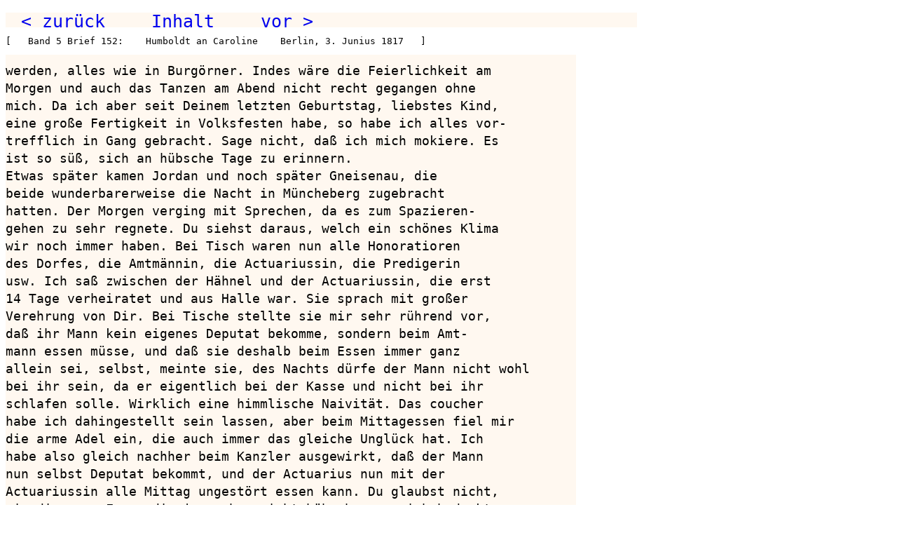

--- FILE ---
content_type: text/html
request_url: https://m-tag.de/wvh05_346.htm
body_size: 1481
content:
<html><head>
<meta http-equiv="content-type" content="text/html; charset=utf-8"> 
<meta name="keywords" content="Briefwechsel, Wilhelm von Humboldt, Caroline von Humboldt"><title>Band 5  Seite 324</title><link rel="stylesheet" href="h.css">
<script type="text/javascript">
document.onkeydown = function(evt) {
  evt = evt || window.event;
  switch (evt.keyCode) {
    case 37:
      document.location.href = "wvh05_345.htm";
      break;
    case 39:
      document.location.href = "wvh05_347.htm";
      break;
  }
};
</script>
</head><body>
<pre class="n">  <a href="wvh05_345.htm">&lt; zur&uuml;ck</a>      <a href="inhalt.htm">Inhalt</a>      <a href="wvh05_347.htm">vor &gt;</a>                                          </pre>
<pre class="k">[   Band 5 Brief 152:    Humboldt an Caroline    Berlin, 3. Junius 1817   ]</pre>
<p>
<pre class="i">

werden, alles wie in Burgörner. Indes wäre die Feierlichkeit am
Morgen und auch das Tanzen am Abend nicht recht gegangen ohne
mich. Da ich aber seit Deinem letzten Geburtstag, liebstes Kind,
eine große Fertigkeit in Volksfesten habe, so habe ich alles vor-
trefflich in Gang gebracht. Sage nicht, daß ich mich mokiere. Es
ist so süß, sich an hübsche Tage zu erinnern.
Etwas später kamen Jordan und noch später Gneisenau, die
beide wunderbarerweise die Nacht in Müncheberg zugebracht
hatten. Der Morgen verging mit Sprechen, da es zum Spazieren-
gehen zu sehr regnete. Du siehst daraus, welch ein schönes Klima
wir noch immer haben. Bei Tisch waren nun alle Honoratioren
des Dorfes, die Amtmännin, die Actuariussin, die Predigerin
usw. Ich saß zwischen der Hähnel und der Actuariussin, die erst
14 Tage verheiratet und aus Halle war. Sie sprach mit großer
Verehrung von Dir. Bei Tische stellte sie mir sehr rührend vor,
daß ihr Mann kein eigenes Deputat bekomme, sondern beim Amt-
mann essen müsse, und daß sie deshalb beim Essen immer ganz
allein sei, selbst, meinte sie, des Nachts dürfe der Mann nicht wohl
bei ihr sein, da er eigentlich bei der Kasse und nicht bei ihr
schlafen solle. Wirklich eine himmlische Naivität. Das coucher
habe ich dahingestellt sein lassen, aber beim Mittagessen fiel mir
die arme Adel ein, die auch immer das gleiche Unglück hat. Ich
habe also gleich nachher beim Kanzler ausgewirkt, daß der Mann
nun selbst Deputat bekommt, und der Actuarius nun mit der
Actuariussin alle Mittag ungestört essen kann. Du glaubst nicht,
wie die arme Frau, die jung aber nicht hübsch war, sich bedankt
und mir die Hände gedrückt hat.
Nach Tisch wurde getanzt, und ich habe wirklich alles mit
tanzen müssen. Der Oberhauptmann hat aufgeführt, und Koreff
und Jordan den Ball sehr verherrlicht. Nach einigen Tänzen habe
ich das Mittanzen der Bauern in Gang gebracht, so hat der

                                                                       324

</pre></body></html>
